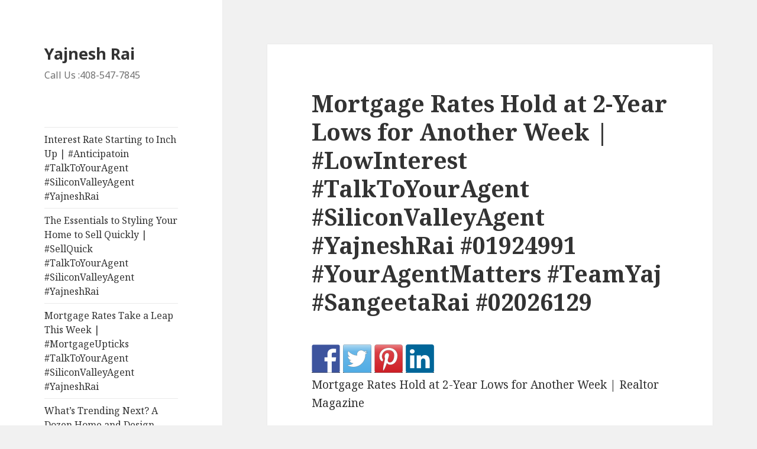

--- FILE ---
content_type: text/html; charset=UTF-8
request_url: https://cambriansv.com/2019/06/16/2863/
body_size: 13619
content:
<!DOCTYPE html>
<html lang="en-US" class="no-js">
<head>
	<meta charset="UTF-8">
	<meta name="viewport" content="width=device-width">
	<link rel="profile" href="https://gmpg.org/xfn/11">
	<link rel="pingback" href="https://cambriansv.com/xmlrpc.php">
	<!--[if lt IE 9]>
	<script src="https://cambriansv.com/wp-content/themes/twentyfifteen/js/html5.js?ver=3.7.0"></script>
	<![endif]-->
	<script>(function(html){html.className = html.className.replace(/\bno-js\b/,'js')})(document.documentElement);</script>
<title>Mortgage Rates Hold at 2-Year Lows for Another Week | #LowInterest #TalkToYourAgent #SiliconValleyAgent #YajneshRai #01924991 #YourAgentMatters #TeamYaj #SangeetaRai #02026129 &#8211; Yajnesh Rai</title>
<meta name='robots' content='max-image-preview:large' />
	<style>img:is([sizes="auto" i], [sizes^="auto," i]) { contain-intrinsic-size: 3000px 1500px }</style>
	<link rel='dns-prefetch' href='//ws.sharethis.com' />
<link rel='dns-prefetch' href='//fonts.googleapis.com' />
<link href='https://fonts.gstatic.com' crossorigin rel='preconnect' />
<link rel="alternate" type="application/rss+xml" title="Yajnesh Rai &raquo; Feed" href="https://cambriansv.com/feed/" />
<link rel="alternate" type="application/rss+xml" title="Yajnesh Rai &raquo; Comments Feed" href="https://cambriansv.com/comments/feed/" />
<link rel="alternate" type="application/rss+xml" title="Yajnesh Rai &raquo; Mortgage Rates Hold at 2-Year Lows for Another Week | #LowInterest #TalkToYourAgent #SiliconValleyAgent #YajneshRai #01924991 #YourAgentMatters #TeamYaj #SangeetaRai #02026129 Comments Feed" href="https://cambriansv.com/2019/06/16/2863/feed/" />
<script>
window._wpemojiSettings = {"baseUrl":"https:\/\/s.w.org\/images\/core\/emoji\/15.0.3\/72x72\/","ext":".png","svgUrl":"https:\/\/s.w.org\/images\/core\/emoji\/15.0.3\/svg\/","svgExt":".svg","source":{"concatemoji":"https:\/\/cambriansv.com\/wp-includes\/js\/wp-emoji-release.min.js?ver=6.7.4"}};
/*! This file is auto-generated */
!function(i,n){var o,s,e;function c(e){try{var t={supportTests:e,timestamp:(new Date).valueOf()};sessionStorage.setItem(o,JSON.stringify(t))}catch(e){}}function p(e,t,n){e.clearRect(0,0,e.canvas.width,e.canvas.height),e.fillText(t,0,0);var t=new Uint32Array(e.getImageData(0,0,e.canvas.width,e.canvas.height).data),r=(e.clearRect(0,0,e.canvas.width,e.canvas.height),e.fillText(n,0,0),new Uint32Array(e.getImageData(0,0,e.canvas.width,e.canvas.height).data));return t.every(function(e,t){return e===r[t]})}function u(e,t,n){switch(t){case"flag":return n(e,"\ud83c\udff3\ufe0f\u200d\u26a7\ufe0f","\ud83c\udff3\ufe0f\u200b\u26a7\ufe0f")?!1:!n(e,"\ud83c\uddfa\ud83c\uddf3","\ud83c\uddfa\u200b\ud83c\uddf3")&&!n(e,"\ud83c\udff4\udb40\udc67\udb40\udc62\udb40\udc65\udb40\udc6e\udb40\udc67\udb40\udc7f","\ud83c\udff4\u200b\udb40\udc67\u200b\udb40\udc62\u200b\udb40\udc65\u200b\udb40\udc6e\u200b\udb40\udc67\u200b\udb40\udc7f");case"emoji":return!n(e,"\ud83d\udc26\u200d\u2b1b","\ud83d\udc26\u200b\u2b1b")}return!1}function f(e,t,n){var r="undefined"!=typeof WorkerGlobalScope&&self instanceof WorkerGlobalScope?new OffscreenCanvas(300,150):i.createElement("canvas"),a=r.getContext("2d",{willReadFrequently:!0}),o=(a.textBaseline="top",a.font="600 32px Arial",{});return e.forEach(function(e){o[e]=t(a,e,n)}),o}function t(e){var t=i.createElement("script");t.src=e,t.defer=!0,i.head.appendChild(t)}"undefined"!=typeof Promise&&(o="wpEmojiSettingsSupports",s=["flag","emoji"],n.supports={everything:!0,everythingExceptFlag:!0},e=new Promise(function(e){i.addEventListener("DOMContentLoaded",e,{once:!0})}),new Promise(function(t){var n=function(){try{var e=JSON.parse(sessionStorage.getItem(o));if("object"==typeof e&&"number"==typeof e.timestamp&&(new Date).valueOf()<e.timestamp+604800&&"object"==typeof e.supportTests)return e.supportTests}catch(e){}return null}();if(!n){if("undefined"!=typeof Worker&&"undefined"!=typeof OffscreenCanvas&&"undefined"!=typeof URL&&URL.createObjectURL&&"undefined"!=typeof Blob)try{var e="postMessage("+f.toString()+"("+[JSON.stringify(s),u.toString(),p.toString()].join(",")+"));",r=new Blob([e],{type:"text/javascript"}),a=new Worker(URL.createObjectURL(r),{name:"wpTestEmojiSupports"});return void(a.onmessage=function(e){c(n=e.data),a.terminate(),t(n)})}catch(e){}c(n=f(s,u,p))}t(n)}).then(function(e){for(var t in e)n.supports[t]=e[t],n.supports.everything=n.supports.everything&&n.supports[t],"flag"!==t&&(n.supports.everythingExceptFlag=n.supports.everythingExceptFlag&&n.supports[t]);n.supports.everythingExceptFlag=n.supports.everythingExceptFlag&&!n.supports.flag,n.DOMReady=!1,n.readyCallback=function(){n.DOMReady=!0}}).then(function(){return e}).then(function(){var e;n.supports.everything||(n.readyCallback(),(e=n.source||{}).concatemoji?t(e.concatemoji):e.wpemoji&&e.twemoji&&(t(e.twemoji),t(e.wpemoji)))}))}((window,document),window._wpemojiSettings);
</script>
<style id='wp-emoji-styles-inline-css'>

	img.wp-smiley, img.emoji {
		display: inline !important;
		border: none !important;
		box-shadow: none !important;
		height: 1em !important;
		width: 1em !important;
		margin: 0 0.07em !important;
		vertical-align: -0.1em !important;
		background: none !important;
		padding: 0 !important;
	}
</style>
<link rel='stylesheet' id='wp-block-library-css' href='https://cambriansv.com/wp-includes/css/dist/block-library/style.min.css?ver=6.7.4' media='all' />
<style id='wp-block-library-theme-inline-css'>
.wp-block-audio :where(figcaption){color:#555;font-size:13px;text-align:center}.is-dark-theme .wp-block-audio :where(figcaption){color:#ffffffa6}.wp-block-audio{margin:0 0 1em}.wp-block-code{border:1px solid #ccc;border-radius:4px;font-family:Menlo,Consolas,monaco,monospace;padding:.8em 1em}.wp-block-embed :where(figcaption){color:#555;font-size:13px;text-align:center}.is-dark-theme .wp-block-embed :where(figcaption){color:#ffffffa6}.wp-block-embed{margin:0 0 1em}.blocks-gallery-caption{color:#555;font-size:13px;text-align:center}.is-dark-theme .blocks-gallery-caption{color:#ffffffa6}:root :where(.wp-block-image figcaption){color:#555;font-size:13px;text-align:center}.is-dark-theme :root :where(.wp-block-image figcaption){color:#ffffffa6}.wp-block-image{margin:0 0 1em}.wp-block-pullquote{border-bottom:4px solid;border-top:4px solid;color:currentColor;margin-bottom:1.75em}.wp-block-pullquote cite,.wp-block-pullquote footer,.wp-block-pullquote__citation{color:currentColor;font-size:.8125em;font-style:normal;text-transform:uppercase}.wp-block-quote{border-left:.25em solid;margin:0 0 1.75em;padding-left:1em}.wp-block-quote cite,.wp-block-quote footer{color:currentColor;font-size:.8125em;font-style:normal;position:relative}.wp-block-quote:where(.has-text-align-right){border-left:none;border-right:.25em solid;padding-left:0;padding-right:1em}.wp-block-quote:where(.has-text-align-center){border:none;padding-left:0}.wp-block-quote.is-large,.wp-block-quote.is-style-large,.wp-block-quote:where(.is-style-plain){border:none}.wp-block-search .wp-block-search__label{font-weight:700}.wp-block-search__button{border:1px solid #ccc;padding:.375em .625em}:where(.wp-block-group.has-background){padding:1.25em 2.375em}.wp-block-separator.has-css-opacity{opacity:.4}.wp-block-separator{border:none;border-bottom:2px solid;margin-left:auto;margin-right:auto}.wp-block-separator.has-alpha-channel-opacity{opacity:1}.wp-block-separator:not(.is-style-wide):not(.is-style-dots){width:100px}.wp-block-separator.has-background:not(.is-style-dots){border-bottom:none;height:1px}.wp-block-separator.has-background:not(.is-style-wide):not(.is-style-dots){height:2px}.wp-block-table{margin:0 0 1em}.wp-block-table td,.wp-block-table th{word-break:normal}.wp-block-table :where(figcaption){color:#555;font-size:13px;text-align:center}.is-dark-theme .wp-block-table :where(figcaption){color:#ffffffa6}.wp-block-video :where(figcaption){color:#555;font-size:13px;text-align:center}.is-dark-theme .wp-block-video :where(figcaption){color:#ffffffa6}.wp-block-video{margin:0 0 1em}:root :where(.wp-block-template-part.has-background){margin-bottom:0;margin-top:0;padding:1.25em 2.375em}
</style>
<style id='classic-theme-styles-inline-css'>
/*! This file is auto-generated */
.wp-block-button__link{color:#fff;background-color:#32373c;border-radius:9999px;box-shadow:none;text-decoration:none;padding:calc(.667em + 2px) calc(1.333em + 2px);font-size:1.125em}.wp-block-file__button{background:#32373c;color:#fff;text-decoration:none}
</style>
<style id='global-styles-inline-css'>
:root{--wp--preset--aspect-ratio--square: 1;--wp--preset--aspect-ratio--4-3: 4/3;--wp--preset--aspect-ratio--3-4: 3/4;--wp--preset--aspect-ratio--3-2: 3/2;--wp--preset--aspect-ratio--2-3: 2/3;--wp--preset--aspect-ratio--16-9: 16/9;--wp--preset--aspect-ratio--9-16: 9/16;--wp--preset--color--black: #000000;--wp--preset--color--cyan-bluish-gray: #abb8c3;--wp--preset--color--white: #fff;--wp--preset--color--pale-pink: #f78da7;--wp--preset--color--vivid-red: #cf2e2e;--wp--preset--color--luminous-vivid-orange: #ff6900;--wp--preset--color--luminous-vivid-amber: #fcb900;--wp--preset--color--light-green-cyan: #7bdcb5;--wp--preset--color--vivid-green-cyan: #00d084;--wp--preset--color--pale-cyan-blue: #8ed1fc;--wp--preset--color--vivid-cyan-blue: #0693e3;--wp--preset--color--vivid-purple: #9b51e0;--wp--preset--color--dark-gray: #111;--wp--preset--color--light-gray: #f1f1f1;--wp--preset--color--yellow: #f4ca16;--wp--preset--color--dark-brown: #352712;--wp--preset--color--medium-pink: #e53b51;--wp--preset--color--light-pink: #ffe5d1;--wp--preset--color--dark-purple: #2e2256;--wp--preset--color--purple: #674970;--wp--preset--color--blue-gray: #22313f;--wp--preset--color--bright-blue: #55c3dc;--wp--preset--color--light-blue: #e9f2f9;--wp--preset--gradient--vivid-cyan-blue-to-vivid-purple: linear-gradient(135deg,rgba(6,147,227,1) 0%,rgb(155,81,224) 100%);--wp--preset--gradient--light-green-cyan-to-vivid-green-cyan: linear-gradient(135deg,rgb(122,220,180) 0%,rgb(0,208,130) 100%);--wp--preset--gradient--luminous-vivid-amber-to-luminous-vivid-orange: linear-gradient(135deg,rgba(252,185,0,1) 0%,rgba(255,105,0,1) 100%);--wp--preset--gradient--luminous-vivid-orange-to-vivid-red: linear-gradient(135deg,rgba(255,105,0,1) 0%,rgb(207,46,46) 100%);--wp--preset--gradient--very-light-gray-to-cyan-bluish-gray: linear-gradient(135deg,rgb(238,238,238) 0%,rgb(169,184,195) 100%);--wp--preset--gradient--cool-to-warm-spectrum: linear-gradient(135deg,rgb(74,234,220) 0%,rgb(151,120,209) 20%,rgb(207,42,186) 40%,rgb(238,44,130) 60%,rgb(251,105,98) 80%,rgb(254,248,76) 100%);--wp--preset--gradient--blush-light-purple: linear-gradient(135deg,rgb(255,206,236) 0%,rgb(152,150,240) 100%);--wp--preset--gradient--blush-bordeaux: linear-gradient(135deg,rgb(254,205,165) 0%,rgb(254,45,45) 50%,rgb(107,0,62) 100%);--wp--preset--gradient--luminous-dusk: linear-gradient(135deg,rgb(255,203,112) 0%,rgb(199,81,192) 50%,rgb(65,88,208) 100%);--wp--preset--gradient--pale-ocean: linear-gradient(135deg,rgb(255,245,203) 0%,rgb(182,227,212) 50%,rgb(51,167,181) 100%);--wp--preset--gradient--electric-grass: linear-gradient(135deg,rgb(202,248,128) 0%,rgb(113,206,126) 100%);--wp--preset--gradient--midnight: linear-gradient(135deg,rgb(2,3,129) 0%,rgb(40,116,252) 100%);--wp--preset--gradient--dark-gray-gradient-gradient: linear-gradient(90deg, rgba(17,17,17,1) 0%, rgba(42,42,42,1) 100%);--wp--preset--gradient--light-gray-gradient: linear-gradient(90deg, rgba(241,241,241,1) 0%, rgba(215,215,215,1) 100%);--wp--preset--gradient--white-gradient: linear-gradient(90deg, rgba(255,255,255,1) 0%, rgba(230,230,230,1) 100%);--wp--preset--gradient--yellow-gradient: linear-gradient(90deg, rgba(244,202,22,1) 0%, rgba(205,168,10,1) 100%);--wp--preset--gradient--dark-brown-gradient: linear-gradient(90deg, rgba(53,39,18,1) 0%, rgba(91,67,31,1) 100%);--wp--preset--gradient--medium-pink-gradient: linear-gradient(90deg, rgba(229,59,81,1) 0%, rgba(209,28,51,1) 100%);--wp--preset--gradient--light-pink-gradient: linear-gradient(90deg, rgba(255,229,209,1) 0%, rgba(255,200,158,1) 100%);--wp--preset--gradient--dark-purple-gradient: linear-gradient(90deg, rgba(46,34,86,1) 0%, rgba(66,48,123,1) 100%);--wp--preset--gradient--purple-gradient: linear-gradient(90deg, rgba(103,73,112,1) 0%, rgba(131,93,143,1) 100%);--wp--preset--gradient--blue-gray-gradient: linear-gradient(90deg, rgba(34,49,63,1) 0%, rgba(52,75,96,1) 100%);--wp--preset--gradient--bright-blue-gradient: linear-gradient(90deg, rgba(85,195,220,1) 0%, rgba(43,180,211,1) 100%);--wp--preset--gradient--light-blue-gradient: linear-gradient(90deg, rgba(233,242,249,1) 0%, rgba(193,218,238,1) 100%);--wp--preset--font-size--small: 13px;--wp--preset--font-size--medium: 20px;--wp--preset--font-size--large: 36px;--wp--preset--font-size--x-large: 42px;--wp--preset--spacing--20: 0.44rem;--wp--preset--spacing--30: 0.67rem;--wp--preset--spacing--40: 1rem;--wp--preset--spacing--50: 1.5rem;--wp--preset--spacing--60: 2.25rem;--wp--preset--spacing--70: 3.38rem;--wp--preset--spacing--80: 5.06rem;--wp--preset--shadow--natural: 6px 6px 9px rgba(0, 0, 0, 0.2);--wp--preset--shadow--deep: 12px 12px 50px rgba(0, 0, 0, 0.4);--wp--preset--shadow--sharp: 6px 6px 0px rgba(0, 0, 0, 0.2);--wp--preset--shadow--outlined: 6px 6px 0px -3px rgba(255, 255, 255, 1), 6px 6px rgba(0, 0, 0, 1);--wp--preset--shadow--crisp: 6px 6px 0px rgba(0, 0, 0, 1);}:where(.is-layout-flex){gap: 0.5em;}:where(.is-layout-grid){gap: 0.5em;}body .is-layout-flex{display: flex;}.is-layout-flex{flex-wrap: wrap;align-items: center;}.is-layout-flex > :is(*, div){margin: 0;}body .is-layout-grid{display: grid;}.is-layout-grid > :is(*, div){margin: 0;}:where(.wp-block-columns.is-layout-flex){gap: 2em;}:where(.wp-block-columns.is-layout-grid){gap: 2em;}:where(.wp-block-post-template.is-layout-flex){gap: 1.25em;}:where(.wp-block-post-template.is-layout-grid){gap: 1.25em;}.has-black-color{color: var(--wp--preset--color--black) !important;}.has-cyan-bluish-gray-color{color: var(--wp--preset--color--cyan-bluish-gray) !important;}.has-white-color{color: var(--wp--preset--color--white) !important;}.has-pale-pink-color{color: var(--wp--preset--color--pale-pink) !important;}.has-vivid-red-color{color: var(--wp--preset--color--vivid-red) !important;}.has-luminous-vivid-orange-color{color: var(--wp--preset--color--luminous-vivid-orange) !important;}.has-luminous-vivid-amber-color{color: var(--wp--preset--color--luminous-vivid-amber) !important;}.has-light-green-cyan-color{color: var(--wp--preset--color--light-green-cyan) !important;}.has-vivid-green-cyan-color{color: var(--wp--preset--color--vivid-green-cyan) !important;}.has-pale-cyan-blue-color{color: var(--wp--preset--color--pale-cyan-blue) !important;}.has-vivid-cyan-blue-color{color: var(--wp--preset--color--vivid-cyan-blue) !important;}.has-vivid-purple-color{color: var(--wp--preset--color--vivid-purple) !important;}.has-black-background-color{background-color: var(--wp--preset--color--black) !important;}.has-cyan-bluish-gray-background-color{background-color: var(--wp--preset--color--cyan-bluish-gray) !important;}.has-white-background-color{background-color: var(--wp--preset--color--white) !important;}.has-pale-pink-background-color{background-color: var(--wp--preset--color--pale-pink) !important;}.has-vivid-red-background-color{background-color: var(--wp--preset--color--vivid-red) !important;}.has-luminous-vivid-orange-background-color{background-color: var(--wp--preset--color--luminous-vivid-orange) !important;}.has-luminous-vivid-amber-background-color{background-color: var(--wp--preset--color--luminous-vivid-amber) !important;}.has-light-green-cyan-background-color{background-color: var(--wp--preset--color--light-green-cyan) !important;}.has-vivid-green-cyan-background-color{background-color: var(--wp--preset--color--vivid-green-cyan) !important;}.has-pale-cyan-blue-background-color{background-color: var(--wp--preset--color--pale-cyan-blue) !important;}.has-vivid-cyan-blue-background-color{background-color: var(--wp--preset--color--vivid-cyan-blue) !important;}.has-vivid-purple-background-color{background-color: var(--wp--preset--color--vivid-purple) !important;}.has-black-border-color{border-color: var(--wp--preset--color--black) !important;}.has-cyan-bluish-gray-border-color{border-color: var(--wp--preset--color--cyan-bluish-gray) !important;}.has-white-border-color{border-color: var(--wp--preset--color--white) !important;}.has-pale-pink-border-color{border-color: var(--wp--preset--color--pale-pink) !important;}.has-vivid-red-border-color{border-color: var(--wp--preset--color--vivid-red) !important;}.has-luminous-vivid-orange-border-color{border-color: var(--wp--preset--color--luminous-vivid-orange) !important;}.has-luminous-vivid-amber-border-color{border-color: var(--wp--preset--color--luminous-vivid-amber) !important;}.has-light-green-cyan-border-color{border-color: var(--wp--preset--color--light-green-cyan) !important;}.has-vivid-green-cyan-border-color{border-color: var(--wp--preset--color--vivid-green-cyan) !important;}.has-pale-cyan-blue-border-color{border-color: var(--wp--preset--color--pale-cyan-blue) !important;}.has-vivid-cyan-blue-border-color{border-color: var(--wp--preset--color--vivid-cyan-blue) !important;}.has-vivid-purple-border-color{border-color: var(--wp--preset--color--vivid-purple) !important;}.has-vivid-cyan-blue-to-vivid-purple-gradient-background{background: var(--wp--preset--gradient--vivid-cyan-blue-to-vivid-purple) !important;}.has-light-green-cyan-to-vivid-green-cyan-gradient-background{background: var(--wp--preset--gradient--light-green-cyan-to-vivid-green-cyan) !important;}.has-luminous-vivid-amber-to-luminous-vivid-orange-gradient-background{background: var(--wp--preset--gradient--luminous-vivid-amber-to-luminous-vivid-orange) !important;}.has-luminous-vivid-orange-to-vivid-red-gradient-background{background: var(--wp--preset--gradient--luminous-vivid-orange-to-vivid-red) !important;}.has-very-light-gray-to-cyan-bluish-gray-gradient-background{background: var(--wp--preset--gradient--very-light-gray-to-cyan-bluish-gray) !important;}.has-cool-to-warm-spectrum-gradient-background{background: var(--wp--preset--gradient--cool-to-warm-spectrum) !important;}.has-blush-light-purple-gradient-background{background: var(--wp--preset--gradient--blush-light-purple) !important;}.has-blush-bordeaux-gradient-background{background: var(--wp--preset--gradient--blush-bordeaux) !important;}.has-luminous-dusk-gradient-background{background: var(--wp--preset--gradient--luminous-dusk) !important;}.has-pale-ocean-gradient-background{background: var(--wp--preset--gradient--pale-ocean) !important;}.has-electric-grass-gradient-background{background: var(--wp--preset--gradient--electric-grass) !important;}.has-midnight-gradient-background{background: var(--wp--preset--gradient--midnight) !important;}.has-small-font-size{font-size: var(--wp--preset--font-size--small) !important;}.has-medium-font-size{font-size: var(--wp--preset--font-size--medium) !important;}.has-large-font-size{font-size: var(--wp--preset--font-size--large) !important;}.has-x-large-font-size{font-size: var(--wp--preset--font-size--x-large) !important;}
:where(.wp-block-post-template.is-layout-flex){gap: 1.25em;}:where(.wp-block-post-template.is-layout-grid){gap: 1.25em;}
:where(.wp-block-columns.is-layout-flex){gap: 2em;}:where(.wp-block-columns.is-layout-grid){gap: 2em;}
:root :where(.wp-block-pullquote){font-size: 1.5em;line-height: 1.6;}
</style>
<link rel='stylesheet' id='twentyfifteen-fonts-css' href='https://fonts.googleapis.com/css?family=Noto+Sans%3A400italic%2C700italic%2C400%2C700%7CNoto+Serif%3A400italic%2C700italic%2C400%2C700%7CInconsolata%3A400%2C700&#038;subset=latin%2Clatin-ext&#038;display=fallback' media='all' />
<link rel='stylesheet' id='genericons-css' href='https://cambriansv.com/wp-content/themes/twentyfifteen/genericons/genericons.css?ver=20201208' media='all' />
<link rel='stylesheet' id='twentyfifteen-style-css' href='https://cambriansv.com/wp-content/themes/twentyfifteen/style.css?ver=20201208' media='all' />
<link rel='stylesheet' id='twentyfifteen-block-style-css' href='https://cambriansv.com/wp-content/themes/twentyfifteen/css/blocks.css?ver=20220524' media='all' />
<!--[if lt IE 9]>
<link rel='stylesheet' id='twentyfifteen-ie-css' href='https://cambriansv.com/wp-content/themes/twentyfifteen/css/ie.css?ver=20170916' media='all' />
<![endif]-->
<!--[if lt IE 8]>
<link rel='stylesheet' id='twentyfifteen-ie7-css' href='https://cambriansv.com/wp-content/themes/twentyfifteen/css/ie7.css?ver=20141210' media='all' />
<![endif]-->
<script src="https://cambriansv.com/wp-includes/js/jquery/jquery.min.js?ver=3.7.1" id="jquery-core-js"></script>
<script src="https://cambriansv.com/wp-includes/js/jquery/jquery-migrate.min.js?ver=3.4.1" id="jquery-migrate-js"></script>
<script id='st_insights_js' src="https://ws.sharethis.com/button/st_insights.js?publisher=eba0f3ba-f9ab-408c-bc68-c28af5afe749&amp;product=feather&amp;ver=1726351776" id="feather-sharethis-js"></script>
<link rel="https://api.w.org/" href="https://cambriansv.com/wp-json/" /><link rel="alternate" title="JSON" type="application/json" href="https://cambriansv.com/wp-json/wp/v2/posts/2863" /><link rel="EditURI" type="application/rsd+xml" title="RSD" href="https://cambriansv.com/xmlrpc.php?rsd" />
<meta name="generator" content="WordPress 6.7.4" />
<link rel="canonical" href="https://cambriansv.com/2019/06/16/2863/" />
<link rel='shortlink' href='https://cambriansv.com/?p=2863' />
<link rel="alternate" title="oEmbed (JSON)" type="application/json+oembed" href="https://cambriansv.com/wp-json/oembed/1.0/embed?url=https%3A%2F%2Fcambriansv.com%2F2019%2F06%2F16%2F2863%2F" />
<link rel="alternate" title="oEmbed (XML)" type="text/xml+oembed" href="https://cambriansv.com/wp-json/oembed/1.0/embed?url=https%3A%2F%2Fcambriansv.com%2F2019%2F06%2F16%2F2863%2F&#038;format=xml" />

<style type="text/css"></style>
<style>
.synved-social-resolution-single {
display: inline-block;
}
.synved-social-resolution-normal {
display: inline-block;
}
.synved-social-resolution-hidef {
display: none;
}

@media only screen and (min--moz-device-pixel-ratio: 2),
only screen and (-o-min-device-pixel-ratio: 2/1),
only screen and (-webkit-min-device-pixel-ratio: 2),
only screen and (min-device-pixel-ratio: 2),
only screen and (min-resolution: 2dppx),
only screen and (min-resolution: 192dpi) {
	.synved-social-resolution-normal {
	display: none;
	}
	.synved-social-resolution-hidef {
	display: inline-block;
	}
}
</style><style id="sccss"></style></head>

<body class="post-template-default single single-post postid-2863 single-format-standard wp-embed-responsive">
<div id="page" class="hfeed site">
	<a class="skip-link screen-reader-text" href="#content">Skip to content</a>

	<div id="sidebar" class="sidebar">
		<header id="masthead" class="site-header">
			<div class="site-branding">
										<p class="site-title"><a href="https://cambriansv.com/" rel="home">Yajnesh Rai</a></p>
												<p class="site-description">Call Us :408-547-7845</p>
										<button class="secondary-toggle">Menu and widgets</button>
			</div><!-- .site-branding -->
		</header><!-- .site-header -->

			<div id="secondary" class="secondary">

					<nav id="site-navigation" class="main-navigation">
				<div class="menu-menu-1-container"><ul id="menu-menu-1" class="nav-menu"><li id="menu-item-1042" class="menu-item menu-item-type-post_type menu-item-object-page menu-item-1042"><a href="https://cambriansv.com/interest-rate-starting-to-inch-up-anticipatoin-talktoyouragent-siliconvalleyagent-yajneshrai/">Interest Rate Starting to Inch Up | #Anticipatoin #TalkToYourAgent #SiliconValleyAgent #YajneshRai</a></li>
<li id="menu-item-1269" class="menu-item menu-item-type-post_type menu-item-object-page menu-item-1269"><a href="https://cambriansv.com/the-essentials-to-styling-your-home-to-sell-quickly-sellquick-talktoyouragent-siliconvalleyagent-yajneshrai/">The Essentials to Styling Your Home to Sell Quickly | #SellQuick #TalkToYourAgent #SiliconValleyAgent #YajneshRai</a></li>
<li id="menu-item-1747" class="menu-item menu-item-type-post_type menu-item-object-page menu-item-1747"><a href="https://cambriansv.com/mortgage-rates-take-a-leap-this-week-mortgageupticks-talktoyouragent-siliconvalleyagent-yajneshrai/">Mortgage Rates Take a Leap This Week | #MortgageUpticks #TalkToYourAgent #SiliconValleyAgent #YajneshRai</a></li>
<li id="menu-item-3280" class="menu-item menu-item-type-post_type menu-item-object-page menu-item-3280"><a href="https://cambriansv.com/whats-trending-next-a-dozen-home-and-design-ideas-for-2020-trends-talktoyouragent-siliconvalleyagent-yajneshrai-01924991-youragentmatters-teamyaj-sangeetarai-02026129/">What’s Trending Next? A Dozen Home and Design Ideas for 2020 | #Trends #TalkToYourAgent #SiliconValleyAgent #YajneshRai #01924991 #YourAgentMatters #TeamYaj #SangeetaRai #02026129</a></li>
<li id="menu-item-3614" class="menu-item menu-item-type-post_type menu-item-object-page menu-item-3614"><a href="https://cambriansv.com/the-most-common-home-improvements-during-the-pandemic-yajneshrai-01924991-teamyaj-sangeetarai-02026129/">The Most Common Home Improvements During the Pandemic | #YajneshRai #01924991 #TeamYaj #SangeetaRai #02026129</a></li>
<li id="menu-item-3713" class="menu-item menu-item-type-post_type menu-item-object-page menu-item-3713"><a href="https://cambriansv.com/mortgage-help-available-for-hurricane-sally-wildfire-victims-yajneshrai-01924991-sangeetarai-02026129/">Mortgage Help Available for Hurricane Sally, Wildfire Victims | #YajneshRai #01924991 #SangeetaRai #02026129</a></li>
<li id="menu-item-3726" class="menu-item menu-item-type-post_type menu-item-object-page menu-item-3726"><a href="https://cambriansv.com/home-prices-surge-to-two-year-high-disasters-slow-new-listings-yajneshrai-01924991-sangeetarai-02026129/">Home Prices Surge to Two-Year High, Disasters Slow New Listings | #YajneshRai #01924991 #SangeetaRai #02026129</a></li>
<li id="menu-item-4082" class="menu-item menu-item-type-post_type menu-item-object-page menu-item-4082"><a href="https://cambriansv.com/login-customizer/">Login Customizer</a></li>
</ul></div>			</nav><!-- .main-navigation -->
		
		
					<div id="widget-area" class="widget-area" role="complementary">
				<aside id="widget_sp_image-3" class="widget widget_sp_image"><img width="202" height="207" class="attachment-full aligncenter" style="max-width: 100%;" srcset="https://cambriansv.com/wp-content/uploads/2019/04/ysraicv.png 202w, https://cambriansv.com/wp-content/uploads/2019/04/ysraicv-45x45.png 45w" sizes="(max-width: 202px) 100vw, 202px" src="https://cambriansv.com/wp-content/uploads/2019/04/ysraicv.png" /><div class="widget_sp_image-description" ><p>Yajnesh Rai (BRE# 01924991) </p>
<p>Email:YRai@KW.com</p>
<p>          -----------------------</p>
<p>Sangeeta  Rai (BRE# 02026129) </p>
<p>Email:SRai@KW.com</p>
<p>          -----------------------</p>
<p>Keller Williams Silicon Valley 2110 S Bascom Ave, Suite #101, Campbell CA 95008</p>
</div></aside><aside id="synved_social_follow-6" class="widget widget_synved_social_follow"><div><a class="synved-social-button synved-social-button-follow synved-social-size-48 synved-social-resolution-single synved-social-provider-facebook nolightbox" data-provider="facebook" target="_blank" rel="nofollow" title="Follow us on Facebook" href="https://www.facebook.com/YRConsultant?fref=ts" style="font-size: 0px;width:48px;height:48px;margin:0;margin-bottom:5px;margin-right:5px"><img alt="Facebook" title="Follow us on Facebook" class="synved-share-image synved-social-image synved-social-image-follow" width="48" height="48" style="display: inline;width:48px;height:48px;margin: 0;padding: 0;border: none;box-shadow: none" src="https://cambriansv.com/wp-content/plugins/social-media-feather/synved-social/image/social/regular/96x96/facebook.png" /></a><a class="synved-social-button synved-social-button-follow synved-social-size-48 synved-social-resolution-single synved-social-provider-twitter nolightbox" data-provider="twitter" target="_blank" rel="nofollow" title="Follow us on Twitter" href="http://@yajneshr" style="font-size: 0px;width:48px;height:48px;margin:0;margin-bottom:5px"><img alt="twitter" title="Follow us on Twitter" class="synved-share-image synved-social-image synved-social-image-follow" width="48" height="48" style="display: inline;width:48px;height:48px;margin: 0;padding: 0;border: none;box-shadow: none" src="https://cambriansv.com/wp-content/plugins/social-media-feather/synved-social/image/social/regular/96x96/twitter.png" /></a></div></aside>			</div><!-- .widget-area -->
		
	</div><!-- .secondary -->

	</div><!-- .sidebar -->

	<div id="content" class="site-content">

	<div id="primary" class="content-area">
		<main id="main" class="site-main">

		
<article id="post-2863" class="post-2863 post type-post status-publish format-standard hentry category-real-estate">
	
	<header class="entry-header">
		<h1 class="entry-title">Mortgage Rates Hold at 2-Year Lows for Another Week | #LowInterest #TalkToYourAgent #SiliconValleyAgent #YajneshRai #01924991 #YourAgentMatters #TeamYaj #SangeetaRai #02026129</h1>	</header><!-- .entry-header -->

	<div class="entry-content">
		<a class="synved-social-button synved-social-button-share synved-social-size-48 synved-social-resolution-single synved-social-provider-facebook nolightbox" data-provider="facebook" target="_blank" rel="nofollow" title="Share on Facebook" href="https://www.facebook.com/sharer.php?u=https%3A%2F%2Fcambriansv.com%2F%3Fp%3D2863&#038;t=Mortgage%20Rates%20Hold%20at%202-Year%20Lows%20for%20Another%20Week%20%7C%20%23LowInterest%20%23TalkToYourAgent%20%23SiliconValleyAgent%20%23YajneshRai%20%2301924991%20%23YourAgentMatters%20%23TeamYaj%20%23SangeetaRai%20%2302026129&#038;s=100&#038;p&#091;url&#093;=https%3A%2F%2Fcambriansv.com%2F%3Fp%3D2863&#038;p&#091;images&#093;&#091;0&#093;=https%3A%2F%2Fmagazine.realtor%2Fsites%2Fdefault%2Ffiles%2Fstyles%2Fasset_image_full_content%2Fpublic%2Fassets%2Fimages%2F1906_rates061319.png%3Fitok%3DKBLON2wn&#038;p&#091;title&#093;=Mortgage%20Rates%20Hold%20at%202-Year%20Lows%20for%20Another%20Week%20%7C%20%23LowInterest%20%23TalkToYourAgent%20%23SiliconValleyAgent%20%23YajneshRai%20%2301924991%20%23YourAgentMatters%20%23TeamYaj%20%23SangeetaRai%20%2302026129" style="font-size: 0px;width:48px;height:48px;margin:0;margin-bottom:5px;margin-right:5px"><img decoding="async" alt="Facebook" title="Share on Facebook" class="synved-share-image synved-social-image synved-social-image-share" width="48" height="48" style="display: inline;width:48px;height:48px;margin: 0;padding: 0;border: none;box-shadow: none" src="https://cambriansv.com/wp-content/plugins/social-media-feather/synved-social/image/social/regular/96x96/facebook.png" /></a><a class="synved-social-button synved-social-button-share synved-social-size-48 synved-social-resolution-single synved-social-provider-twitter nolightbox" data-provider="twitter" target="_blank" rel="nofollow" title="Share on Twitter" href="https://twitter.com/intent/tweet?url=https%3A%2F%2Fcambriansv.com%2F%3Fp%3D2863&#038;text=Hey%20check%20this%20out" style="font-size: 0px;width:48px;height:48px;margin:0;margin-bottom:5px;margin-right:5px"><img decoding="async" alt="twitter" title="Share on Twitter" class="synved-share-image synved-social-image synved-social-image-share" width="48" height="48" style="display: inline;width:48px;height:48px;margin: 0;padding: 0;border: none;box-shadow: none" src="https://cambriansv.com/wp-content/plugins/social-media-feather/synved-social/image/social/regular/96x96/twitter.png" /></a><a class="synved-social-button synved-social-button-share synved-social-size-48 synved-social-resolution-single synved-social-provider-pinterest nolightbox" data-provider="pinterest" target="_blank" rel="nofollow" title="Pin it with Pinterest" href="https://pinterest.com/pin/create/button/?url=https%3A%2F%2Fcambriansv.com%2F%3Fp%3D2863&#038;media=https%3A%2F%2Fmagazine.realtor%2Fsites%2Fdefault%2Ffiles%2Fstyles%2Fasset_image_full_content%2Fpublic%2Fassets%2Fimages%2F1906_rates061319.png%3Fitok%3DKBLON2wn&#038;description=Mortgage%20Rates%20Hold%20at%202-Year%20Lows%20for%20Another%20Week%20%7C%20%23LowInterest%20%23TalkToYourAgent%20%23SiliconValleyAgent%20%23YajneshRai%20%2301924991%20%23YourAgentMatters%20%23TeamYaj%20%23SangeetaRai%20%2302026129" style="font-size: 0px;width:48px;height:48px;margin:0;margin-bottom:5px;margin-right:5px"><img decoding="async" alt="pinterest" title="Pin it with Pinterest" class="synved-share-image synved-social-image synved-social-image-share" width="48" height="48" style="display: inline;width:48px;height:48px;margin: 0;padding: 0;border: none;box-shadow: none" src="https://cambriansv.com/wp-content/plugins/social-media-feather/synved-social/image/social/regular/96x96/pinterest.png" /></a><a class="synved-social-button synved-social-button-share synved-social-size-48 synved-social-resolution-single synved-social-provider-linkedin nolightbox" data-provider="linkedin" target="_blank" rel="nofollow" title="Share on Linkedin" href="https://www.linkedin.com/shareArticle?mini=true&#038;url=https%3A%2F%2Fcambriansv.com%2F%3Fp%3D2863&#038;title=Mortgage%20Rates%20Hold%20at%202-Year%20Lows%20for%20Another%20Week%20%7C%20%23LowInterest%20%23TalkToYourAgent%20%23SiliconValleyAgent%20%23YajneshRai%20%2301924991%20%23YourAgentMatters%20%23TeamYaj%20%23SangeetaRai%20%2302026129" style="font-size: 0px;width:48px;height:48px;margin:0;margin-bottom:5px"><img loading="lazy" decoding="async" alt="linkedin" title="Share on Linkedin" class="synved-share-image synved-social-image synved-social-image-share" width="48" height="48" style="display: inline;width:48px;height:48px;margin: 0;padding: 0;border: none;box-shadow: none" src="https://cambriansv.com/wp-content/plugins/social-media-feather/synved-social/image/social/regular/96x96/linkedin.png" /></a><p>Mortgage Rates Hold at 2-Year Lows for Another Week | Realtor Magazine</p>
<blockquote>
<div class="pane-node-field-publish-date pane pane--nodefield-publish-date"> </div>
<div class="pane-node-body pane pane--nodebody">
<div class="pane__content">
<div class="field field--body">
<div class="field-items">
<div class="field-item even">
<p> </p>
<div>
<figure class="figure--overlay">
<div class="field field--asset-image">
<div class="field-items">
<div class="field-item even"><img loading="lazy" decoding="async" src="https://magazine.realtor/sites/default/files/styles/asset_image_full_content/public/assets/images/1906_rates061319.png?itok=KBLON2wn" alt="Mortgage rates for 30, 15, ARM. Full information at http://www.freddiemac.com/pmms/" width="1300" height="529" /></div>
</div>
</div>
<p class="figure__credit">© REALTOR® MAGAZINE</p><figcaption> </figcaption></figure>
</div>
<p> </p>
<p>Home buyers are reaping some of the lowest borrowing costs in years this buying season. The 30-year fixed-rate mortgage remained unchanged from last week at 3.82%, which matched last week for the lowest average since September 2017.</p>
<p>“Mortgage rates were mostly unchanged from last week due to easing of trade tensions with Mexico, which helped stabilize markets,” says Sam Khater, Freddie Mac’s chief economist. “These historically low rates should provide continued opportunities for current homeowners to refinance their mortgages—which combined with new home buyer activity—will help sustain the momentum in the housing market in 2019.”</p>
<p>Freddie Mac reports the following national averages with mortgage rates for the week ending June 13:</p>
<ul>
<li>30-year fixed-rate mortgages: averaged 3.82%, with an average 0.6 point, unchanged from last week. Last year at this time, 30-year rates averaged 4.62%.</li>
<li>15-year fixed-rate mortgages: averaged 3.26%, with an average 0.5 point, dropping from last week’s 3.28% average. A year ago, 15-year rates averaged 4.07%.</li>
<li>5-year hybrid adjustable-rate mortgages: averaged 3.51%, with an average 0.4 point, falling from last week’s 3.52% average. A year ago, 5-year ARMs averaged 3.83%.</li>
</ul>
</div>
</div>
</div>
</div>
</div>
</blockquote>
<a class="synved-social-button synved-social-button-share synved-social-size-48 synved-social-resolution-single synved-social-provider-facebook nolightbox" data-provider="facebook" target="_blank" rel="nofollow" title="Share on Facebook" href="https://www.facebook.com/sharer.php?u=https%3A%2F%2Fcambriansv.com%2F%3Fp%3D2863&#038;t=Mortgage%20Rates%20Hold%20at%202-Year%20Lows%20for%20Another%20Week%20%7C%20%23LowInterest%20%23TalkToYourAgent%20%23SiliconValleyAgent%20%23YajneshRai%20%2301924991%20%23YourAgentMatters%20%23TeamYaj%20%23SangeetaRai%20%2302026129&#038;s=100&#038;p&#091;url&#093;=https%3A%2F%2Fcambriansv.com%2F%3Fp%3D2863&#038;p&#091;images&#093;&#091;0&#093;=https%3A%2F%2Fmagazine.realtor%2Fsites%2Fdefault%2Ffiles%2Fstyles%2Fasset_image_full_content%2Fpublic%2Fassets%2Fimages%2F1906_rates061319.png%3Fitok%3DKBLON2wn&#038;p&#091;title&#093;=Mortgage%20Rates%20Hold%20at%202-Year%20Lows%20for%20Another%20Week%20%7C%20%23LowInterest%20%23TalkToYourAgent%20%23SiliconValleyAgent%20%23YajneshRai%20%2301924991%20%23YourAgentMatters%20%23TeamYaj%20%23SangeetaRai%20%2302026129" style="font-size: 0px;width:48px;height:48px;margin:0;margin-bottom:5px;margin-right:5px"><img decoding="async" alt="Facebook" title="Share on Facebook" class="synved-share-image synved-social-image synved-social-image-share" width="48" height="48" style="display: inline;width:48px;height:48px;margin: 0;padding: 0;border: none;box-shadow: none" src="https://cambriansv.com/wp-content/plugins/social-media-feather/synved-social/image/social/regular/96x96/facebook.png" /></a><a class="synved-social-button synved-social-button-share synved-social-size-48 synved-social-resolution-single synved-social-provider-twitter nolightbox" data-provider="twitter" target="_blank" rel="nofollow" title="Share on Twitter" href="https://twitter.com/intent/tweet?url=https%3A%2F%2Fcambriansv.com%2F%3Fp%3D2863&#038;text=Hey%20check%20this%20out" style="font-size: 0px;width:48px;height:48px;margin:0;margin-bottom:5px;margin-right:5px"><img decoding="async" alt="twitter" title="Share on Twitter" class="synved-share-image synved-social-image synved-social-image-share" width="48" height="48" style="display: inline;width:48px;height:48px;margin: 0;padding: 0;border: none;box-shadow: none" src="https://cambriansv.com/wp-content/plugins/social-media-feather/synved-social/image/social/regular/96x96/twitter.png" /></a><a class="synved-social-button synved-social-button-share synved-social-size-48 synved-social-resolution-single synved-social-provider-pinterest nolightbox" data-provider="pinterest" target="_blank" rel="nofollow" title="Pin it with Pinterest" href="https://pinterest.com/pin/create/button/?url=https%3A%2F%2Fcambriansv.com%2F%3Fp%3D2863&#038;media=https%3A%2F%2Fmagazine.realtor%2Fsites%2Fdefault%2Ffiles%2Fstyles%2Fasset_image_full_content%2Fpublic%2Fassets%2Fimages%2F1906_rates061319.png%3Fitok%3DKBLON2wn&#038;description=Mortgage%20Rates%20Hold%20at%202-Year%20Lows%20for%20Another%20Week%20%7C%20%23LowInterest%20%23TalkToYourAgent%20%23SiliconValleyAgent%20%23YajneshRai%20%2301924991%20%23YourAgentMatters%20%23TeamYaj%20%23SangeetaRai%20%2302026129" style="font-size: 0px;width:48px;height:48px;margin:0;margin-bottom:5px;margin-right:5px"><img decoding="async" alt="pinterest" title="Pin it with Pinterest" class="synved-share-image synved-social-image synved-social-image-share" width="48" height="48" style="display: inline;width:48px;height:48px;margin: 0;padding: 0;border: none;box-shadow: none" src="https://cambriansv.com/wp-content/plugins/social-media-feather/synved-social/image/social/regular/96x96/pinterest.png" /></a><a class="synved-social-button synved-social-button-share synved-social-size-48 synved-social-resolution-single synved-social-provider-linkedin nolightbox" data-provider="linkedin" target="_blank" rel="nofollow" title="Share on Linkedin" href="https://www.linkedin.com/shareArticle?mini=true&#038;url=https%3A%2F%2Fcambriansv.com%2F%3Fp%3D2863&#038;title=Mortgage%20Rates%20Hold%20at%202-Year%20Lows%20for%20Another%20Week%20%7C%20%23LowInterest%20%23TalkToYourAgent%20%23SiliconValleyAgent%20%23YajneshRai%20%2301924991%20%23YourAgentMatters%20%23TeamYaj%20%23SangeetaRai%20%2302026129" style="font-size: 0px;width:48px;height:48px;margin:0;margin-bottom:5px"><img loading="lazy" decoding="async" alt="linkedin" title="Share on Linkedin" class="synved-share-image synved-social-image synved-social-image-share" width="48" height="48" style="display: inline;width:48px;height:48px;margin: 0;padding: 0;border: none;box-shadow: none" src="https://cambriansv.com/wp-content/plugins/social-media-feather/synved-social/image/social/regular/96x96/linkedin.png" /></a>	</div><!-- .entry-content -->

	
	<footer class="entry-footer">
		<span class="posted-on"><span class="screen-reader-text">Posted on </span><a href="https://cambriansv.com/2019/06/16/2863/" rel="bookmark"><time class="entry-date published" datetime="2019-06-16T11:58:00+00:00">June 16, 2019</time><time class="updated" datetime="2019-06-14T22:59:19+00:00">June 14, 2019</time></a></span><span class="byline"><span class="author vcard"><span class="screen-reader-text">Author </span><a class="url fn n" href="https://cambriansv.com/author/yajneshkw/">yajneshkw</a></span></span><span class="cat-links"><span class="screen-reader-text">Categories </span><a href="https://cambriansv.com/category/real-estate/" rel="category tag">Real Estate</a></span>			</footer><!-- .entry-footer -->

</article><!-- #post-2863 -->

<div id="comments" class="comments-area">

	
	
		<div id="respond" class="comment-respond">
		<h3 id="reply-title" class="comment-reply-title">Leave a Reply <small><a rel="nofollow" id="cancel-comment-reply-link" href="/2019/06/16/2863/#respond" style="display:none;">Cancel reply</a></small></h3><form action="https://cambriansv.com/wp-comments-post.php" method="post" id="commentform" class="comment-form" novalidate><p class="comment-notes"><span id="email-notes">Your email address will not be published.</span> <span class="required-field-message">Required fields are marked <span class="required">*</span></span></p><p class="comment-form-comment"><label for="comment">Comment <span class="required">*</span></label> <textarea id="comment" name="comment" cols="45" rows="8" maxlength="65525" required></textarea></p><p class="comment-form-author"><label for="author">Name <span class="required">*</span></label> <input id="author" name="author" type="text" value="" size="30" maxlength="245" autocomplete="name" required /></p>
<p class="comment-form-email"><label for="email">Email <span class="required">*</span></label> <input id="email" name="email" type="email" value="" size="30" maxlength="100" aria-describedby="email-notes" autocomplete="email" required /></p>
<p class="comment-form-url"><label for="url">Website</label> <input id="url" name="url" type="url" value="" size="30" maxlength="200" autocomplete="url" /></p>
<p class="comment-form-cookies-consent"><input id="wp-comment-cookies-consent" name="wp-comment-cookies-consent" type="checkbox" value="yes" /> <label for="wp-comment-cookies-consent">Save my name, email, and website in this browser for the next time I comment.</label></p>
<p class="form-submit"><input name="submit" type="submit" id="submit" class="submit" value="Post Comment" /> <input type='hidden' name='comment_post_ID' value='2863' id='comment_post_ID' />
<input type='hidden' name='comment_parent' id='comment_parent' value='0' />
</p></form>	</div><!-- #respond -->
	
</div><!-- .comments-area -->

	<nav class="navigation post-navigation" aria-label="Posts">
		<h2 class="screen-reader-text">Post navigation</h2>
		<div class="nav-links"><div class="nav-previous"><a href="https://cambriansv.com/2019/06/15/make-sure-your-property-isnt-getting-eaten-up-termites-talktoyouragent-siliconvalleyagent-yajneshrai-01924991-youragentmatters-teamyaj-sangeetarai-02026129/" rel="prev"><span class="meta-nav" aria-hidden="true">Previous</span> <span class="screen-reader-text">Previous post:</span> <span class="post-title">Make Sure Your Property Isn’t Getting Eaten Up | #Termites #TalkToYourAgent #SiliconValleyAgent #YajneshRai #01924991 #YourAgentMatters #TeamYaj #SangeetaRai #02026129</span></a></div><div class="nav-next"><a href="https://cambriansv.com/2019/06/17/3-must-dos-before-listing-your-house-for-sale-sellertips-talktoyouragent-siliconvalleyagent-yajneshrai-01924991-youragentmatters-teamyaj-sangeetarai-02026129/" rel="next"><span class="meta-nav" aria-hidden="true">Next</span> <span class="screen-reader-text">Next post:</span> <span class="post-title">3 Must-Do&#8217;s Before Listing Your House for Sale | #SellerTips #TalkToYourAgent #SiliconValleyAgent #YajneshRai #01924991 #YourAgentMatters #TeamYaj #SangeetaRai #02026129</span></a></div></div>
	</nav>
		</main><!-- .site-main -->
	</div><!-- .content-area -->


	</div><!-- .site-content -->

	<footer id="colophon" class="site-footer">
		<div class="site-info">
									<a href="https://wordpress.org/" class="imprint">
				Proudly powered by WordPress			</a>
		</div><!-- .site-info -->
	</footer><!-- .site-footer -->

</div><!-- .site -->

<script src="https://cambriansv.com/wp-content/themes/twentyfifteen/js/skip-link-focus-fix.js?ver=20141028" id="twentyfifteen-skip-link-focus-fix-js"></script>
<script src="https://cambriansv.com/wp-includes/js/comment-reply.min.js?ver=6.7.4" id="comment-reply-js" async data-wp-strategy="async"></script>
<script id="twentyfifteen-script-js-extra">
var screenReaderText = {"expand":"<span class=\"screen-reader-text\">expand child menu<\/span>","collapse":"<span class=\"screen-reader-text\">collapse child menu<\/span>"};
</script>
<script src="https://cambriansv.com/wp-content/themes/twentyfifteen/js/functions.js?ver=20220524" id="twentyfifteen-script-js"></script>
<script src="https://cambriansv.com/wp-content/plugins/page-links-to/dist/new-tab.js?ver=3.3.6" id="page-links-to-js"></script>
<script id="q2w3_fixed_widget-js-extra">
var q2w3_sidebar_options = [{"sidebar":"sidebar-1","use_sticky_position":false,"margin_top":0,"margin_bottom":0,"stop_elements_selectors":"","screen_max_width":0,"screen_max_height":0,"widgets":["#widget_sp_image-3","#synved_social_follow-6"]}];
</script>
<script src="https://cambriansv.com/wp-content/plugins/q2w3-fixed-widget/js/frontend.min.js?ver=6.2.0" id="q2w3_fixed_widget-js"></script>

</body>
</html>
